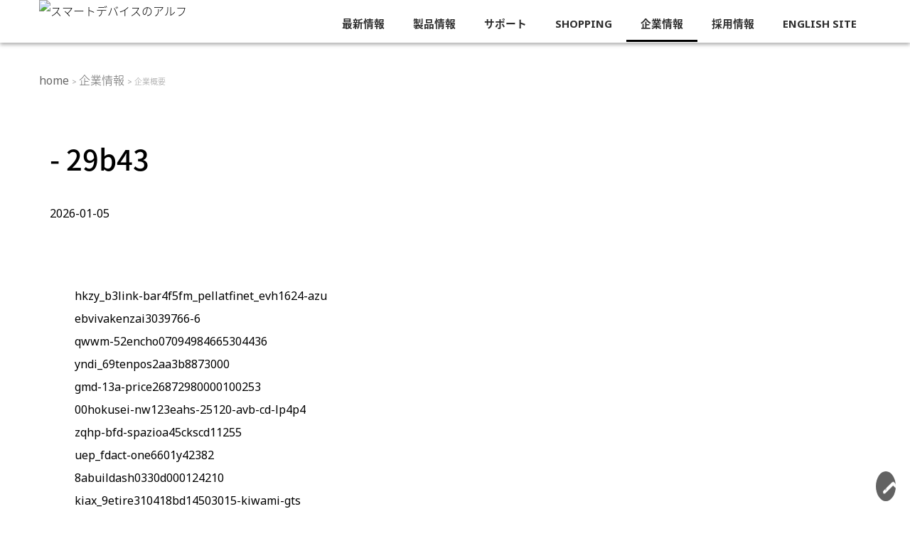

--- FILE ---
content_type: text/html
request_url: http://dermotwaters.com/kgl_d3imaju0d5bokm-c682bw-fmp9
body_size: 5479
content:
<!doctype html>
<html xmlns="http://www.w3.org/1999/xhtml">
<head prefix="og: http://ogp.me/ns# fb: https://ogp.me/ns/fb# article: https://ogp.me/ns/article#">
<meta content="ja" name="Content-Language"/>
<meta content="text/html; charset=utf-8" http-equiv="Content-Type"/>
<meta content="#2056AD" name="theme-color"/>

<title>
 - 29b43
 - dermotwaters.com</title>
<link href="https://gmpg.org/xfn/11" rel="profile"/>
<link href="https://www.alf-net.co.jp/wp/xmlrpc.php" rel="pingback"/>

<link href="https://www.alf-net.co.jp/company/corporate_p/wp/images/common/favicons/apple-icon-57x57.png" rel="apple-touch-icon" sizes="57x57"/>
<link href="https://www.alf-net.co.jp/company/corporate_p/wp/images/common/favicons/apple-icon-60x60.png" rel="apple-touch-icon" sizes="60x60"/>
<link href="https://www.alf-net.co.jp/company/corporate_p/wp/images/common/favicons/apple-icon-72x72.png" rel="apple-touch-icon" sizes="72x72"/>
<link href="https://www.alf-net.co.jp/company/corporate_p/wp/images/common/favicons/apple-icon-76x76.png" rel="apple-touch-icon" sizes="76x76"/>
<link href="https://www.alf-net.co.jp/company/corporate_p/wp/images/common/favicons/apple-icon-114x114.png" rel="apple-touch-icon" sizes="114x114"/>
<link href="https://www.alf-net.co.jp/company/corporate_p/wp/images/common/favicons/apple-icon-120x120.png" rel="apple-touch-icon" sizes="120x120"/>
<link href="https://www.alf-net.co.jp/company/corporate_p/wp/images/common/favicons/apple-icon-144x144.png" rel="apple-touch-icon" sizes="144x144"/>
<link href="https://www.alf-net.co.jp/company/corporate_p/wp/images/common/favicons/apple-icon-152x152.png" rel="apple-touch-icon" sizes="152x152"/>
<link href="https://www.alf-net.co.jp/company/corporate_p/wp/images/common/favicons/apple-icon-180x180.png" rel="apple-touch-icon" sizes="180x180"/>
<link href="https://www.alf-net.co.jp/company/corporate_p/wp/images/common/favicons/android-icon-192x192.png" rel="icon" sizes="192x192" type="image/png"/>
<link href="https://www.alf-net.co.jp/company/corporate_p/wp/images/common/favicons/favicon-32x32.png" rel="icon" sizes="32x32" type="image/png"/>
<link href="https://www.alf-net.co.jp/company/corporate_p/wp/images/common/favicons/favicon-96x96.png" rel="icon" sizes="96x96" type="image/png"/>
<link href="https://www.alf-net.co.jp/company/corporate_p/wp/images/common/favicons/favicon-16x16.png" rel="icon" sizes="16x16" type="image/png"/>
<link href="https://www.alf-net.co.jp/company/corporate_p/wp/images/common/favicons/manifest.json" rel="manifest"/>
<meta content="#2056AD" name="msapplication-TileColor"/>
<meta content="/wp/images/common/favicons/ms-icon-144x144.png" name="msapplication-TileImage"/>



<meta content="2026-01-05" name="description"/>
<meta content="" name="keywords"/>

<link href="https://www.alf-net.co.jp/company/corporate_p//s.w.org" rel="dns-prefetch"/>
<link href="https://www.alf-net.co.jp/feed/" rel="alternate" title="スマートデバイスのアルフ » フィード" type="application/rss+xml"/>
<link href="https://www.alf-net.co.jp/comments/feed/" rel="alternate" title="スマートデバイスのアルフ » コメントフィード" type="application/rss+xml"/>
<link href="https://www.alf-net.co.jp/wp/wp-content/themes/aroma/style.css?ver=4.9.8" id="parent-style-css" media="all" rel="stylesheet" type="text/css"/>
<link href="https://www.alf-net.co.jp/wp/wp-content/themes/aroma/js/jquery.responsive-nav/jquery.responsive-nav.css?ver=4.9.8" id="jquery.responsive-nav-css" media="all" rel="stylesheet" type="text/css"/>
<link href="https://www.alf-net.co.jp/wp/wp-content/themes/aroma/js/jquery.scrollButton/jquery.scrollButton.css?ver=4.9.8" id="jquery.scrollButton-css" media="all" rel="stylesheet" type="text/css"/>
<link href="https://www.alf-net.co.jp/wp/wp-content/themes/alf/css/layout.css?ver=4.9.8" id="aroma-style-css" media="all" rel="stylesheet" type="text/css"/>
<link href="https://www.alf-net.co.jp/wp/wp-content/themes/alf/style.css?ver=4.9.8" id="aroma-base-css" media="all" rel="stylesheet" type="text/css"/>
<link href="https://www.alf-net.co.jp/wp/wp-content/plugins/easy-fancybox/fancybox/jquery.fancybox.min.css?ver=1.3.20" id="fancybox-css" media="screen" rel="stylesheet" type="text/css"/>
<link href="https://www.alf-net.co.jp/wp/wp-content/plugins/footable/css/footable.core.min.css?ver=0.3.1" id="footable-core-min-css" media="all" rel="stylesheet" type="text/css"/>
<link href="https://www.alf-net.co.jp/wp/wp-content/plugins/responsive-tabs/css/rtbs_style.min.css?ver=4.9.8" id="rtbs-css" media="all" rel="stylesheet" type="text/css"/>
<link href="https://www.alf-net.co.jp/wp-json/" rel="https://api.w.org/"/>
<meta content="WordPress 4.9.8" name="generator"/>
<link href="https://www.alf-net.co.jp/wp-json/oembed/1.0/embed?url=https%3A%2F%2Fwww.alf-net.co.jp%2Fcompany%2Fcorporate_p%2F" rel="alternate" type="application/json+oembed"/>
<link href="https://www.alf-net.co.jp/wp-json/oembed/1.0/embed?url=https%3A%2F%2Fwww.alf-net.co.jp%2Fcompany%2Fcorporate_p%2F&amp;format=xml" rel="alternate" type="text/xml+oembed"/>
<link href="https://www.alf-net.co.jp/wp/wp-content/uploads/2016/04/cropped-cropped-site_icon2_512x512-32x32.png" rel="icon" sizes="32x32"/>
<link href="https://www.alf-net.co.jp/wp/wp-content/uploads/2016/04/cropped-cropped-site_icon2_512x512-192x192.png" rel="icon" sizes="192x192"/>
<link href="https://www.alf-net.co.jp/wp/wp-content/uploads/2016/04/cropped-cropped-site_icon2_512x512-180x180.png" rel="apple-touch-icon-precomposed"/>
<meta content="https://www.alf-net.co.jp/wp/wp-content/uploads/2016/04/cropped-cropped-site_icon2_512x512-270x270.png" name="msapplication-TileImage"/>
<link href="https://maxcdn.bootstrapcdn.com/font-awesome/4.4.0/css/font-awesome.min.css" rel="stylesheet"/>
<meta name="viewport" content="width=device-width, initial-scale=1, user-scalable=yes, maximum-scale=2.0"/></head>
<body class="page-template-default page page-id-49 page-child parent-pageid-81">
<div id="responsive-nav-wrapper">
<div class="hfeed" id="container">
<header id="header">
<div class="row">
<div class="col-16">
<div class="site-branding">
<h1 class="site-title">
<a href="/rxpx_90smart-airhope76ec0005-0000003725" rel="home">
<img alt="スマートデバイスのアルフ" src="https://www.alf-net.co.jp/company/corporate_p/wp/wp-content/uploads/2015/11/header-logo.png"/>
</a>
</h1>

</div>
<span id="responsive-btn" style="top: 20px; display: none;">
MENU
</span>
<nav class="global-nav responsive-nav" style="display: block;">
<div class="menu-menu-container">
<ul class="menu" id="menu-menu">
<li class="menu-item menu-item-type-custom menu-item-object-custom menu-item-2449" id="menu-item-2449">
<a href="/jef_eajordan234446rffz011511003">
最新情報
</a>
</li>
<li class="menu-item menu-item-type-post_type menu-item-object-page menu-item-has-children menu-item-2998" id="menu-item-2998">
<a href="/wbd_34craft-weba5f8sp8s1c273t10008w66331d1342">
製品情報
</a>
<ul class="sub-menu">
<li class="menu-item menu-item-type-post_type menu-item-object-page menu-item-3000" id="menu-item-3000">
<a href="/imjg/1efujico1b3cfuji-1262-83680-14956-14956">

</a>
</li>
<li class="menu-item menu-item-type-post_type menu-item-object-page menu-item-2999" id="menu-item-2999">
<a href="/hbq-9cautoparts-agency020b1d457913720">
データコレクタ
</a>
</li>
<li class="menu-item menu-item-type-post_type menu-item-object-page menu-item-3003" id="menu-item-3003">
<a href="/uep_eechrono-cre95710016490">
IoT / M2M
</a>
</li>
<li class="menu-item menu-item-type-post_type menu-item-object-page menu-item-3001" id="menu-item-3001">
<a href="/uya_f5yumenokoyaccdec13-00236068">
バーコードリーダー
</a>
</li>
<li class="menu-item menu-item-type-post_type menu-item-object-page menu-item-3002" id="menu-item-3002">
<a href="/mnrr/c7at-ptrcdbets-c-040101651">
メディカル
</a>
</li>
</ul>
</li>
<li class="menu-item menu-item-type-post_type menu-item-object-page menu-item-has-children menu-item-2987" id="menu-item-2987">
<a href="/wbd_14chrono-cr9ffd6674762">
サポート
</a>
<ul class="sub-menu">
<li class="menu-item menu-item-type-post_type menu-item-object-page menu-item-2991" id="menu-item-2991">
<a href="/jef_ablachou7533ds-1731941">
Q&amp;A
</a>
</li>
<li class="menu-item menu-item-type-post_type menu-item-object-page menu-item-2990" id="menu-item-2990">
<a href="/tdsx_69fujicoc6f0fuji-2184-95834-25768-25768">
パンフレットダウンロード
</a>
</li>
<li class="menu-item menu-item-type-post_type menu-item-object-page menu-item-2996" id="menu-item-2996">
<a href="/imjg/aaideca2e39fm02953">
ドライバダウンロード
</a>
</li>
<li class="menu-item menu-item-type-post_type menu-item-object-page menu-item-2989" id="menu-item-2989">
<a href="/nev/e1world-depo38e4m-hlg5048713">

</a>
</li>
<li class="menu-item menu-item-type-post_type menu-item-object-page menu-item-2988" id="menu-item-2988">
<a href="/tdsx_f0e-sqube58t0001738409">
デモ機貸し出し
</a>
</li>
<li class="menu-item menu-item-type-post_type menu-item-object-page menu-item-2995" id="menu-item-2995">
<a href="/lax/ddclair-indrab394pgyokosbr-op11903">
販売終了品
</a>
</li>
<li class="menu-item menu-item-type-custom menu-item-object-custom menu-item-2448" id="menu-item-2448">
<a href="/yndi_e6rulez6629g016c-49792">
What’s M2M -M2Mとは?-
</a>
</li>
<li class="menu-item menu-item-type-post_type menu-item-object-page menu-item-2997" id="menu-item-2997">
<a href="/eqo/60tire3104fd4b11600346-mh-si">
バーコード用語集
</a>
</li>
</ul>
</li>
<li class="menu-item menu-item-type-custom menu-item-object-custom menu-item-5" id="menu-item-5">
<a href="/fyok-4ffujiparts76d2fuji-1921-92302-17372-17372">
SHOPPING
</a>
</li>
<li class="menu-item menu-item-type-post_type menu-item-object-page current-page-ancestor current-menu-ancestor current-menu-parent current-page-parent current_page_parent current_page_ancestor menu-item-has-children menu-item-2986" id="menu-item-2986">
<a href="/oiu_ectire-worldkan-best807915605561-jkmag-sil">
企業情報
</a>
<ul class="sub-menu">
<li class="menu-item menu-item-type-post_type menu-item-object-page menu-item-2993" id="menu-item-2993">
<a href="/jef_fefujico-outlet5407fuji-1303-86458-11097-11097">
企業理念
</a>
</li>
<li class="menu-item menu-item-type-post_type menu-item-object-page current-menu-item page_item page-item-49 current_page_item menu-item-2994" id="menu-item-2994">
<a href="/rxpx_90smart-airhope76ec0005-0000003725">
企業概要
</a>
</li>
<li class="menu-item menu-item-type-post_type menu-item-object-page menu-item-2992" id="menu-item-2992">
<a href="/njtd_53tireshopeb75kekr202154517salwsa20r775ck48wbc">
アクセスマップ
</a>
</li>
</ul>
</li>
<li class="menu-item menu-item-type-post_type menu-item-object-page menu-item-3008" id="menu-item-3008">
<a href="/njtd_53tireshopeb754316ppxrv21560160wsa20r670k42wbc">
採用情報
</a>
</li>
<li class="menu-item menu-item-type-custom menu-item-object-custom menu-item-2447" id="menu-item-2447">
<a href="/lax/16auto-craft2b88dotty-lsl-0225">
ENGLISH SITE
</a>
</li>
</ul>
</div>

</nav>

</div>

</div>

</header>
<div class="row post-49 page type-page status-publish hentry" id="contents">
<div class="main-visual _main-visual">
<img alt="" class="attachment-aroma-header-image size-aroma-header-image" height="200" sizes="(max-width: 1280px) 100vw, 1280px" src="https://www.alf-net.co.jp/wp/wp-content/uploads/2015/11/0021-1280x200.jpg" srcset="https://www.alf-net.co.jp/wp/wp-content/uploads/2015/11/0021.jpg 1280w, https://www.alf-net.co.jp/wp/wp-content/uploads/2015/11/0021-300x47.jpg 300w, https://www.alf-net.co.jp/wp/wp-content/uploads/2015/11/0021-768x120.jpg 768w, https://www.alf-net.co.jp/wp/wp-content/uploads/2015/11/0021-1024x160.jpg 1024w" width="1280"/>
<div class="entry-header" style="visibility: visible; height: 76px; top: 0px;">
<h1 class="entry-title col-16">
企業概要
</h1>
</div>

</div>
<div class="col-16">
<div class="aroma-bread-crumb">
<a href="">
home
</a>
&gt;
<a href="/oiu_ectire-worldkan-best807915605561-jkmag-sil">
企業情報
</a>
&gt; 企業概要
</div>
<div class="row">
<main class="col-16" id="main" role="main">
<h1>
 - 29b43
</h1>
2026-01-05<br>
<br>
<br>
<ul><li><a href='/hkzy_b3link-bar4f5fm_pellatfinet_evh1624-azu'>hkzy_b3link-bar4f5fm_pellatfinet_evh1624-azu</a></li><li><a href='/ali/ebvivakenzai3039766-6'>ebvivakenzai3039766-6</a></li><li><a href='/qwwm-52encho07094984665304436'>qwwm-52encho07094984665304436</a></li><li><a href='/yndi_69tenpos2aa3b8873000'>yndi_69tenpos2aa3b8873000</a></li><li><a href='/gmd-13a-price26872980000100253'>gmd-13a-price26872980000100253</a></li><li><a href='/imjg/00hokusei-nw123eahs-25120-avb-cd-lp4p4'>00hokusei-nw123eahs-25120-avb-cd-lp4p4</a></li><li><a href='/zqhp-bfd-spazioa45ckscd11255'>zqhp-bfd-spazioa45ckscd11255</a></li><li><a href='/uep_fdact-one6601y42382'>uep_fdact-one6601y42382</a></li><li><a href='/mnrr/8abuildash0330d000124210'>8abuildash0330d000124210</a></li><li><a href='/kiax_9etire310418bd14503015-kiwami-gts'>kiax_9etire310418bd14503015-kiwami-gts</a></li></ul>
<h2>

</h2>
</main>

</div>

</div>

</div>
<footer id="footer">
<div class="row">
<!--
<nav class="footer-nav col-16">
<div class="menu-footer_navi1-container"><ul id="menu-footer_navi1" class="menu"><li id="menu-item-3017" class="menu-item menu-item-type-post_type menu-item-object-page menu-item-3017"><a href="/fyok-43fermart1f36gl-251182">HOME</a></li>
<li id="menu-item-3009" class="menu-item menu-item-type-post_type menu-item-object-page menu-item-3009"><a href="/wbd_14chrono-cr9ffd6674762">サポート</a></li>
<li id="menu-item-3010" class="menu-item menu-item-type-post_type menu-item-object-page menu-item-3010"><a href="/jef_ablachou7533ds-1731941">Q&#038;A</a></li>
<li id="menu-item-3011" class="menu-item menu-item-type-post_type menu-item-object-page menu-item-3011"><a href="/nev/e1world-depo38e4m-hlg5048713"></a></li>
<li id="menu-item-3012" class="menu-item menu-item-type-post_type menu-item-object-page menu-item-3012"><a href="/tdsx_f0e-sqube58t0001738409">デモ機貸し出し</a></li>
<li id="menu-item-3013" class="menu-item menu-item-type-post_type menu-item-object-page menu-item-3013"><a href="/imjg/aaideca2e39fm02953">ドライバダウンロード</a></li>
<li id="menu-item-3014" class="menu-item menu-item-type-post_type menu-item-object-page menu-item-3014"><a href="/tdsx_69fujicoc6f0fuji-2184-95834-25768-25768">パンフレットダウンロード</a></li>
<li id="menu-item-3015" class="menu-item menu-item-type-post_type menu-item-object-page current-page-ancestor menu-item-3015"><a href="/oiu_ectire-worldkan-best807915605561-jkmag-sil">企業情報</a></li>
<li id="menu-item-3016" class="menu-item menu-item-type-post_type menu-item-object-page menu-item-3016"><a href="/njtd_53tireshopeb754316ppxrv21560160wsa20r670k42wbc">採用情報</a></li>
<li id="menu-item-3127" class="menu-item menu-item-type-post_type menu-item-object-page menu-item-3127"><a href="/wbd_f8cnfr11aasr-d505-2">個人情報の取り扱いについて</a></li>
<li id="menu-item-3128" class="menu-item menu-item-type-post_type menu-item-object-page menu-item-3128"><a href="/zpqs_c4webike-rb757e4465606"></a></li>
</ul></div>			<!-- end .footer-nav -->
<div class="footer-widget-area col-16">
<div class="row">
<div class="widget_text widget col-4 widget_custom_html" id="custom_html-2">
<dl>
<div class="textwidget custom-html-widget">
<img alt="株式会社アルフ" src="https://www.alf-net.co.jp/wp/wp-content/uploads/2015/12/footer-logo.png"/>
<br/>
〒155-0032
<br/>
東京都世田谷区代沢3-6-11
<br/>
TEL. 03-5432-7170(大代表)
<br/>
FAX. 03-5432-7172
<p class="moreBtn2">
製品サポートセンター
<br/>
050-3733-0692
<br/>
受付時間 9:00 ～ 17:00
<br/>
<span class="prefix_text">
( 土日祝日及び休業日除く)
</span>
</p>
<p class="moreBtn2">
<a href="/lax/16auto-craft2b88dotty-lsl-0225" target="_blank">
ENGLISH SITE
</a>
</p>
</div>
</dl>
</div>
<div class="widget col-4 widget_nav_menu" id="nav_menu-2">
<dl>
<div class="menu-footer_navi1-container">
<ul class="menu" id="menu-footer_navi1-1">
<li class="menu-item menu-item-type-post_type menu-item-object-page menu-item-3017">
<a href="/fyok-43fermart1f36gl-251182">
HOME
</a>
</li>
<li class="menu-item menu-item-type-post_type menu-item-object-page menu-item-3009">
<a href="/wbd_14chrono-cr9ffd6674762">
サポート
</a>
</li>
<li class="menu-item menu-item-type-post_type menu-item-object-page menu-item-3010">
<a href="/jef_ablachou7533ds-1731941">
Q&amp;A
</a>
</li>
<li class="menu-item menu-item-type-post_type menu-item-object-page menu-item-3011">
<a href="/nev/e1world-depo38e4m-hlg5048713">

</a>
</li>
<li class="menu-item menu-item-type-post_type menu-item-object-page menu-item-3012">
<a href="/tdsx_f0e-sqube58t0001738409">
デモ機貸し出し
</a>
</li>
<li class="menu-item menu-item-type-post_type menu-item-object-page menu-item-3013">
<a href="/imjg/aaideca2e39fm02953">
ドライバダウンロード
</a>
</li>
<li class="menu-item menu-item-type-post_type menu-item-object-page menu-item-3014">
<a href="/tdsx_69fujicoc6f0fuji-2184-95834-25768-25768">
パンフレットダウンロード
</a>
</li>
<li class="menu-item menu-item-type-post_type menu-item-object-page current-page-ancestor menu-item-3015">
<a href="/oiu_ectire-worldkan-best807915605561-jkmag-sil">
企業情報
</a>
</li>
<li class="menu-item menu-item-type-post_type menu-item-object-page menu-item-3016">
<a href="/njtd_53tireshopeb754316ppxrv21560160wsa20r670k42wbc">
採用情報
</a>
</li>
<li class="menu-item menu-item-type-post_type menu-item-object-page menu-item-3127">
<a href="/wbd_f8cnfr11aasr-d505-2">
個人情報の取り扱いについて
</a>
</li>
<li class="menu-item menu-item-type-post_type menu-item-object-page menu-item-3128">
<a href="/zpqs_c4webike-rb757e4465606">

</a>
</li>
</ul>
</div>
</dl>
</div>
<div class="widget col-4 widget_nav_menu" id="nav_menu-3">
<dl>
<div class="menu-%e8%a3%bd%e5%93%81%e6%83%85%e5%a0%b1-container">
<ul class="menu" id="menu-%e8%a3%bd%e5%93%81%e6%83%85%e5%a0%b1">
<li class="menu-item menu-item-type-post_type menu-item-object-page menu-item-3019" id="menu-item-3019">
<a href="/imjg/1efujico1b3cfuji-1262-83680-14956-14956">

</a>
</li>
<li class="menu-item menu-item-type-post_type menu-item-object-page menu-item-3018" id="menu-item-3018">
<a href="/hbq-9cautoparts-agency020b1d457913720">
データコレクタ
</a>
</li>
<li class="menu-item menu-item-type-post_type menu-item-object-page menu-item-3004" id="menu-item-3004">
<a href="/uep_eechrono-cre95710016490">
IoT / M2M
</a>
</li>
<li class="menu-item menu-item-type-post_type menu-item-object-page menu-item-3021" id="menu-item-3021">
<a href="/uya_f5yumenokoyaccdec13-00236068">
バーコードリーダー
</a>
</li>
<li class="menu-item menu-item-type-post_type menu-item-object-page menu-item-3005" id="menu-item-3005">
<a href="/jef_5einteriorkataokaeb8dtrj3-224">
1次元バーコードリーダー
</a>
</li>
<li class="menu-item menu-item-type-post_type menu-item-object-page menu-item-3006" id="menu-item-3006">
<a href="/hbq-1fakaricaab79ed1562260">
2次元バーコードリーダー
</a>
</li>
<li class="menu-item menu-item-type-post_type menu-item-object-page menu-item-3007" id="menu-item-3007">
<a href="/uep_8bchubo-pro-sokoe467ebm-4227500">
Mfi対応バーコードリーダー
</a>
</li>
<li class="menu-item menu-item-type-post_type menu-item-object-page menu-item-3020" id="menu-item-3020">
<a href="/mnrr/c7at-ptrcdbets-c-040101651">
メディカル
</a>
</li>
</ul>
</div>
</dl>
</div>
<div class="widget col-4 widget_search" id="search-3">
<dl>
<dt class="widget-title">
SEARCH
</dt>
<dd class="widget-content">
</dd>
</dl>
</div>

</div>

</div>

</div>
<div class="copyright">
<div class="row">
<p class="col-16">
Copyright ©
<span class="vcard author">
<span class="fn">
ALF.Inc
</span>
</span>
</p>

</div>
<!-- end .copyright -->
</div>
<!-- end #footer -->
</footer>
<!-- end #container -->
</div>
<!-- end #responsive-nav-wrapper -->
</div>
<div class="fadeTopBtn" id="fadeTopBtn" style="opacity: 0.6125; position: fixed; right: 20px; bottom: 20px;">
<a href="/rxpx_c4tuzukiya6324k04-0564">
↑
</a>
</div>
<div id="fancybox-tmp">
</div>
<div id="fancybox-loading">
<div>
</div>
</div>
<div id="fancybox-overlay">
</div>
<div id="fancybox-wrap">
<div id="fancybox-outer">
<div class="fancybox-bg" id="fancybox-bg-n">
</div>
<div class="fancybox-bg" id="fancybox-bg-ne">
</div>
<div class="fancybox-bg" id="fancybox-bg-e">
</div>
<div class="fancybox-bg" id="fancybox-bg-se">
</div>
<div class="fancybox-bg" id="fancybox-bg-s">
</div>
<div class="fancybox-bg" id="fancybox-bg-sw">
</div>
<div class="fancybox-bg" id="fancybox-bg-w">
</div>
<div class="fancybox-bg" id="fancybox-bg-nw">
</div>
<div id="fancybox-content">
</div>
<a id="fancybox-close">
</a>
<div id="fancybox-title">
</div>
<a href="/qdgw_64yasuneyae2a51635605" id="fancybox-left">
<span class="fancy-ico" id="fancybox-left-ico">
</span>
</a>
<a href="/qdgw_64yasuneyae2a51635605" id="fancybox-right">
<span class="fancy-ico" id="fancybox-right-ico">
</span>
</a>
</div>
</div>
</body>
</html>

--- FILE ---
content_type: text/css
request_url: https://www.alf-net.co.jp/wp/wp-content/themes/aroma/js/jquery.responsive-nav/jquery.responsive-nav.css?ver=4.9.8
body_size: 990
content:
/**
 * jquery.responsive-nav.css
 * Version: 1.1.3
 * Author: Takashi Kitajima
 * Autho URI: http://2inc.org
 * created : February 20, 2014
 * modified: February 5, 2015
 * package: jquery
 * License: GPLv2
 * License URI: http://www.gnu.org/licenses/gpl-2.0.html
 */
/**
 * html
 */
html {
	overflow: auto;
}

/**
 * body
 */
#responsive-nav-wrapper {
	position: relative;
}
.nav-open {
	overflow: hidden;
}

/**
 * #responsive-btn
 * #responsive-btn of display is "block" when you want to valid off-canvas-navigation.
 */
#responsive-btn {
	background-image: url( ./nav-black.png );
	height: 19px;
	width: 20px;
	overflow: hidden;
	text-indent: -9999px;
	display: none;
	cursor: pointer;
}

/**
 * .responsive-nav
 */
.responsive-nav {
}
.responsive-nav ul,
.responsive-nav ul li {
	list-style: none;
	margin: 0;
	padding: 0;
	*zoom: 1;
}
.responsive-nav ul:after,
.responsive-nav ul li:after {
	clear: both;
	content: '';
	display: block;
}
.responsive-nav ul li {
	float: left;
	position: relative;
}
.responsive-nav ul li a {
	display: block;
}
.responsive-nav ul li ul {
	display: block !important;
	position: absolute;
	width: 220px;
	left: 0;
	visibility: hidden;
	opacity: 0;
	transition: visibility 0.1s ease-in, opacity 0.1s ease-in;
}
.responsive-nav ul:first-child li:hover>ul {
	visibility: visible;
	opacity: 1;
}
.responsive-nav ul:first-child>li>ul {
	top: 100%;
}
.responsive-nav ul li ul.show-pulldown {
	display: block;
}
.responsive-nav ul li ul li {
	float: none !important;
	position: relative;
	width: auto !important;
}
.responsive-nav ul li ul li a {
	font-weight: normal;
	padding: 10px 15px;
}
.responsive-nav ul li ul li ul {
	position: absolute;
	top: 0;
	left: 219px;
}
.responsive-nav ul li ul li ul.reverse-pulldown {
	left: -219px;
}

/**
 * .off-canvas-nav
 * Do not set "overflow: hidden" to element that wrapping
 */
.off-canvas-nav {
	background-color: #000 !important;
	background-image: none !important;
	display: none;
	margin: 0 !important;
	padding: 0 !important;
	width: 80%;
	max-width: 300px;
	position: absolute !important;
	overflow: auto !important;
	top: 0 !important;
	left: -80%;
}
.off-canvas-nav * {
	background-image: none !important;
	float: none !important;
	margin: 0 !important;
	padding: 0 !important;
	width: auto !important;
	text-align: left !important;
}
.off-canvas-nav,
.off-canvas-nav ul li {
	background-color: #000 !important;
	display: block !important;
	float: none !important;
	border-bottom: 1px solid #333;
}
.off-canvas-nav ul li:first-child {
	border-top: 1px solid #333;
}
.off-canvas-nav ul {
	display: block !important;
}
.off-canvas-nav ul li ul {
	border-top: none !important;
	border-left: 1px solid #333;
	display: block !important;
	visibility: visible !important;
	opacity: 1;
	margin-left: 3em !important;
	margin-bottom: -1px !important;
	position: static !important;
	width: auto !important;
}
.off-canvas-nav ul li a {
	color: #ccc !important;
	background-color: #000 !important;
	border: none !important;
	display: block !important;
	padding: 10px 20px 7px !important;
	text-decoration: none !important;
}
.off-canvas-nav ul li a:hover,
.off-canvas-nav ul li a:active {
	background-color: #222 !important;
	color: #fff;
}

/* For WordPress */
.off-canvas-nav ul .current-menu-item > a,
.off-canvas-nav ul .current_page_ancestor > a,
.off-canvas-nav ul .current-page-ancestor > a,
.off-canvas-nav ul .current_page_item > a,
.off-canvas-nav ul .current_page_parent > a {
	background-color: #222 !important;
	color: #fff;
}